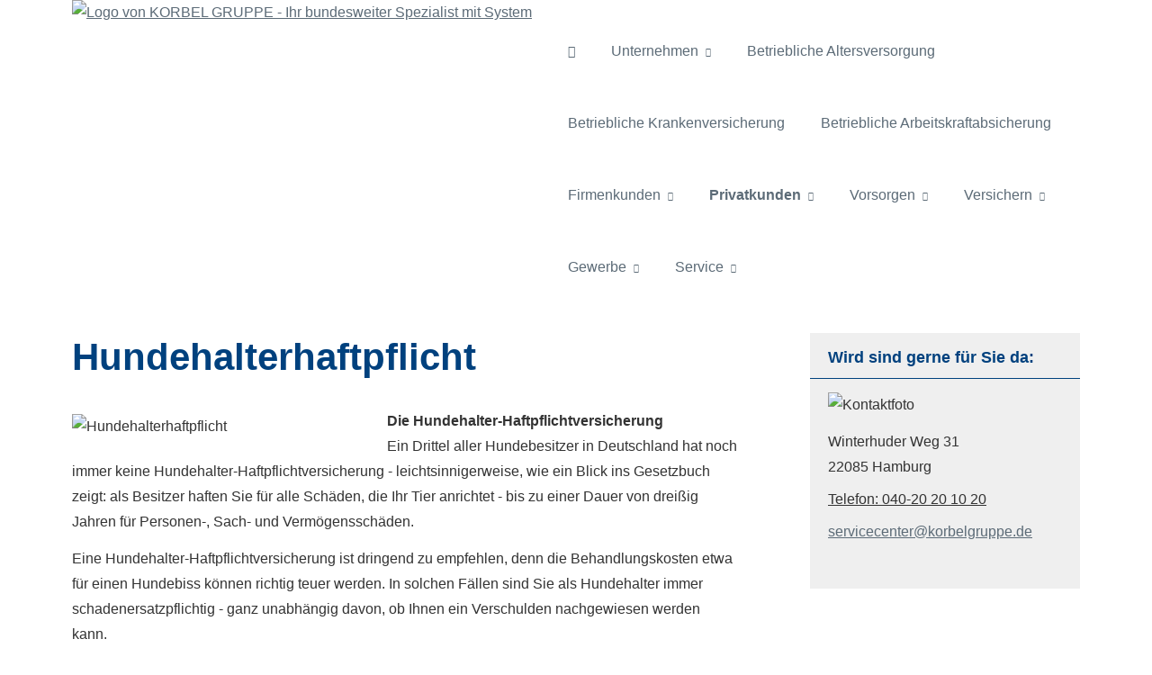

--- FILE ---
content_type: text/html; charset=utf-8
request_url: https://www.korbelgruppe.de/hundehalterhaftpflicht.html
body_size: 10836
content:
<!DOCTYPE html>
<html lang="de" itemscope itemtype="https://schema.org/WebPage">
<head>
<meta http-equiv="Content-Type" content="text/html; charset=utf-8" />
<title>KORBEL GRUPPE - Ihr bundesweiter Spezialist mit System - Hundehalterhaftpflicht</title>

<meta name="description" content="Betriebliches Vorsorgemanagement&comma; betriebliche Altersversorgung&comma; betriebliche Krankenversicherung&comma; betriebliche Unfallversicherung sowie Absicherung der betrieblichen und privaten Risiken">
<!-- Global site tag (gtag.js) - Google Analytics --> 
<script async src="/eh-content/empty.html" type="text/plaintext" data-ehcookieblocker-src="https://www.googletagmanager.com/gtag/js?id=UA-192946030-5" data-ehcookieblocker="tracking"></script> 
<script data-ehcookieblocker="tracking" type="text/plaintext" data-ehcookieblocker-encoding="base64">[base64]</script>
<meta name="referrer" content="strict-origin-when-cross-origin"><meta name="viewport" content="width=device-width, initial-scale=1 maximum-scale=1">
<meta name="generator" content="cm Homepage-Baukasten">
<!--[if IE]><meta http-equiv="X-UA-Compatible" content="IE=edge" /><![endif]-->
<link href="https://cdn.digidor.de/content/minified.css.php?user=16999&landingpage=0&data=[base64]" rel="stylesheet" type="text/css" media="all"><link rel="canonical" href="https://www.korbelgruppe.de/hundehalterhaftpflicht.html"><meta property="og:url" content="https://www.korbelgruppe.de/hundehalterhaftpflicht.html"><meta property="og:locale" content="de_DE"><meta property="og:type" content="website"><meta itemprop="name" content="KORBEL GmbH &ndash; Stephan Korbel"><meta property="og:title" content="KORBEL GRUPPE - Ihr bundesweiter Spezialist mit System - Hundehalterhaftpflicht"><meta property="og:description" content="Betriebliches Vorsorgemanagement, betriebliche Altersversorgung, betriebliche Krankenversicherung, betriebliche Unfallversicherung sowie Absicherung der betrieblichen und privaten Risiken"><meta property="og:image" content="https://content.digidor.de/content/images/facebook-standard.jpg"><meta property="og:image:width" content="600"><meta property="og:image:height" content="315"><link rel="icon" href="https://cdn.digidor.de/storage/9d5fd49440/favicon.png" sizes="48x48" type="image/png"><link rel="apple-touch-icon" href="https://cdn.digidor.de/storage/9d5fd49440/apple-touch-icon.png">
<script data-ehcookieblocker-obligatory>
var googleMapsArray = [];
	var dontPlaceSubmenu = 1;

</script>
<script src="https://cdn.digidor.de/content/js/minified.js.php?user=16999&landingpage=0&data=[base64]%3D%3D" charset="UTF-8" data-ehcookieblocker-obligatory></script><script src="https://cdn.digidor.de/content/js/minified.js.php?user=16999&landingpage=0&data=W3sidCI6MSwiaSI6MjQsInAiOltdLCJjIjoiNzM4ZjcyYTEifV0%3D" charset="UTF-8" data-ehcookieblocker-obligatory></script>
<!--USER:16999--></head>

<body class=" designtemplate188 motif0 show_logo resp page-581999 mainparent-page-581956 parent-page-581997">
<div class="bt_skip_to_contentcontainer" style="position: fixed; top: -1000px;"><a href="#contentcontainer" class="submitbutton">direkt zum Seiteninhalt</a></div><div id="centercontainer" class="  ce_sidebar "><div id="pagewrap"><!--NEW_SIDEBAR_placeholder--><div id="pagecontainer"><div class="element_wrapper wrap_header"><div id="menutoggle"></div><div class="element_wrapper wrap_menu"><nav class="new_menu"><ul role="menubar" id="menu" class="menutype4 responsive_dontslide"><li role="none" class="menuitem firstitem" id="page-545789"><a role="menuitem" id="page-545789-link" aria-label="Home" href="index.html"><span class="only_icon"><span class="icon-home"></span></span></a><span class="submenutoggle"></span></li><li role="none" class="menuitem" id="page-658709"><a role="menuitem" id="page-658709-link" aria-label="Unternehmen" href="unternehmen-658709.html" onclick="return false">Unternehmen</a><span class="submenutoggle"></span><ul role="menu" aria-labelledby="page-658709-link"><li role="none" class="menusubitem firstitem" id="page-658710"><a role="menuitem" id="page-658710-link" aria-label="Über uns" href="ueber_uns-658710.html">Über uns</a><span class="submenutoggle"></span></li><li role="none" class="menusubitem lastitem" id="page-658711"><a role="menuitem" id="page-658711-link" aria-label="Karriere" href="karriere-658711.html">Karriere</a><span class="submenutoggle"></span></li></ul></li><li role="none" class="menuitem" id="page-556034"><a role="menuitem" id="page-556034-link" aria-label="Betriebliche Altersversorgung" href="betriebliche_altersversorgung-556034.html">Betriebliche Altersversorgung</a><span class="submenutoggle"></span></li><li role="none" class="menuitem" id="page-556035"><a role="menuitem" id="page-556035-link" aria-label="Betriebliche Krankenversicherung" href="betriebliche_krankenversicherung.html">Betriebliche Kranken­ver­si­che­rung</a><span class="submenutoggle"></span></li><li role="none" class="menuitem" id="page-556019"><a role="menuitem" id="page-556019-link" aria-label="Betriebliche Arbeitskraftabsicherung" href="betriebliche_gruppenunfallversicherung.html">Betriebliche Arbeitskraftabsicherung</a><span class="submenutoggle"></span></li><li role="none" class="menuitem" id="page-582022"><a role="menuitem" id="page-582022-link" aria-label="Firmenkunden" href="firmenkunden.html">Firmenkunden</a><span class="submenutoggle"></span><ul role="menu" aria-labelledby="page-582022-link"><li role="none" class="menusubitem firstitem" id="page-582023"><a role="menuitem" id="page-582023-link" aria-label="Sachversicherungen" href="sachversicherungen.html" onclick="return false">Sachversicherungen</a><span class="submenutoggle"></span><ul role="menu" aria-labelledby="page-582023-link"><li role="none" class="menusubitem firstitem" id="page-582024"><a role="menuitem" id="page-582024-link" aria-label="Gewerbe-Rechtsschutz" href="gewerberechtsschutz-582024.html">Gewerbe-Rechtsschutz</a><span class="submenutoggle"></span></li><li role="none" class="menusubitem" id="page-582025"><a role="menuitem" id="page-582025-link" aria-label="Betriebs-Inhaltsversicherung" href="betriebsinhaltsversicherung-582025.html">Betriebs-Inhaltsversicherung</a><span class="submenutoggle"></span></li><li role="none" class="menusubitem" id="page-582026"><a role="menuitem" id="page-582026-link" aria-label="Betriebshaftpflichtversicherung" href="betriebshaftpflichtversicherung-582026.html">Betriebshaftpflichtversicherung</a><span class="submenutoggle"></span></li><li role="none" class="menusubitem" id="page-582027"><a role="menuitem" id="page-582027-link" aria-label="Anhängerversicherung" href="anhaengerversicherung-582027.html">Anhängerversicherung</a><span class="submenutoggle"></span></li><li role="none" class="menusubitem" id="page-582028"><a role="menuitem" id="page-582028-link" aria-label="Betriebliche Gruppenunfallversicherung" href="betriebliche_gruppenunfallversicherung-582028.html">Betriebliche Gruppenunfallversicherung</a><span class="submenutoggle"></span></li><li role="none" class="menusubitem" id="page-582029"><a role="menuitem" id="page-582029-link" aria-label="Betriebsausfallversicherung" href="betriebsausfallversicherung-582029.html">Betriebsausfallversicherung</a><span class="submenutoggle"></span></li><li role="none" class="menusubitem" id="page-582030"><a role="menuitem" id="page-582030-link" aria-label="Biogas" href="biogas-582030.html">Biogas</a><span class="submenutoggle"></span></li><li role="none" class="menusubitem" id="page-582031"><a role="menuitem" id="page-582031-link" aria-label="D&O-Versicherung" href="doversicherung-582031.html">D&O-Versicherung</a><span class="submenutoggle"></span></li><li role="none" class="menusubitem" id="page-582032"><a role="menuitem" id="page-582032-link" aria-label="Elektronikversicherung" href="elektronikversicherung-582032.html">Elektronikversicherung</a><span class="submenutoggle"></span></li><li role="none" class="menusubitem" id="page-582033"><a role="menuitem" id="page-582033-link" aria-label="Gebäudeversicherung" href="gebaeudeversicherung-582033.html">Gebäudeversicherung</a><span class="submenutoggle"></span></li><li role="none" class="menusubitem" id="page-582034"><a role="menuitem" id="page-582034-link" aria-label="Gewerbeversicherung" href="gewerbeversicherung-582034.html">Gewerbeversicherung</a><span class="submenutoggle"></span></li><li role="none" class="menusubitem" id="page-582035"><a role="menuitem" id="page-582035-link" aria-label="Kautionsversicherung" href="kautionsversicherung-582035.html">Kautionsversicherung</a><span class="submenutoggle"></span></li><li role="none" class="menusubitem" id="page-582036"><a role="menuitem" id="page-582036-link" aria-label="Kfz-Flottenversicherung" href="kfzflottenversicherung-582036.html">Kfz-Flottenversicherung</a><span class="submenutoggle"></span></li><li role="none" class="menusubitem" id="page-582037"><a role="menuitem" id="page-582037-link" aria-label="Lkw-Versicherung" href="lkwversicherung-582037.html">Lkw-Versicherung</a><span class="submenutoggle"></span></li><li role="none" class="menusubitem" id="page-582038"><a role="menuitem" id="page-582038-link" aria-label="Maschinenversicherung" href="maschinenversicherung-582038.html">Maschinenversicherung</a><span class="submenutoggle"></span></li><li role="none" class="menusubitem" id="page-582039"><a role="menuitem" id="page-582039-link" aria-label="Transport-Versicherung" href="transportversicherung-582039.html">Transport-Versicherung</a><span class="submenutoggle"></span></li><li role="none" class="menusubitem" id="page-582040"><a role="menuitem" id="page-582040-link" aria-label="Veranstaltungshaftpflicht" href="veranstaltungshaftpflicht-582040.html">Veranstaltungshaftpflicht</a><span class="submenutoggle"></span></li><li role="none" class="menusubitem lastitem" id="page-582041"><a role="menuitem" id="page-582041-link" aria-label="Vermögensschaden-Haftpflicht" href="vermoegensschadenhaftpflicht-582041.html">Vermögensschaden-Haft­pflicht</a><span class="submenutoggle"></span></li></ul></li><li role="none" class="menusubitem" id="page-582042"><a role="menuitem" id="page-582042-link" aria-label="Betriebliche Altersversorgung" href="betriebliche_altersversorgung.html">Betriebliche Altersversorgung</a><span class="submenutoggle"></span></li><li role="none" class="menusubitem lastitem" id="page-582043"><a role="menuitem" id="page-582043-link" aria-label="Betriebliche Krankenversicherung" href="betriebliche_krankenversicherung-582043.html">Betriebliche Kranken­ver­si­che­rung</a><span class="submenutoggle"></span></li></ul></li><li role="none" class="menuitem subactive" id="page-581956"><a role="menuitem" id="page-581956-link" aria-label="Privatkunden" href="privatkunden.html">Privatkunden</a><span class="submenutoggle"></span><ul role="menu" aria-labelledby="page-581956-link"><li role="none" class="menusubitem firstitem" id="page-581957"><a role="menuitem" id="page-581957-link" aria-label="Krankenversicherung" href="krankenversicherung.html" onclick="return false">Kranken­ver­si­che­rung</a><span class="submenutoggle"></span><ul role="menu" aria-labelledby="page-581957-link"><li role="none" class="menusubitem firstitem" id="page-581958"><a role="menuitem" id="page-581958-link" aria-label="Private Krankenversicherung" href="private_krankenversicherung.html">Private Kranken­ver­si­che­rung</a><span class="submenutoggle"></span></li><li role="none" class="menusubitem" id="page-581959"><a role="menuitem" id="page-581959-link" aria-label="Krankenzusatzversicherung" href="krankenzusatzversicherung-581959.html">Kranken­zusatz­ver­si­che­rung</a><span class="submenutoggle"></span></li><li role="none" class="menusubitem" id="page-581960"><a role="menuitem" id="page-581960-link" aria-label="Gesetzliche Krankenversicherung" href="gesetzliche_krankenversicherung.html">Gesetzliche Kranken­ver­si­che­rung</a><span class="submenutoggle"></span></li><li role="none" class="menusubitem" id="page-581961"><a role="menuitem" id="page-581961-link" aria-label="Zahnzusatzversicherung" href="zahnzusatzversicherung-581961.html">Zahn­zu­satz­ver­si­che­rung</a><span class="submenutoggle"></span></li><li role="none" class="menusubitem" id="page-581962"><a role="menuitem" id="page-581962-link" aria-label="Auslandskrankenversicherung" href="auslandskrankenversicherung-581962.html">Auslandskrankenversicherung</a><span class="submenutoggle"></span></li><li role="none" class="menusubitem" id="page-581963"><a role="menuitem" id="page-581963-link" aria-label="Dauer-Reisekrankenversicherung" href="dauerreisekrankenversicherung-581963.html">Dauer-Reise­kranken­ver­si­che­rung</a><span class="submenutoggle"></span></li><li role="none" class="menusubitem" id="page-581964"><a role="menuitem" id="page-581964-link" aria-label="Krankenhaustagegeld" href="krankenhaustagegeld-581964.html">Krankenhaustagegeld</a><span class="submenutoggle"></span></li><li role="none" class="menusubitem lastitem" id="page-581965"><a role="menuitem" id="page-581965-link" aria-label="Krankentagegeld" href="krankentagegeld-581965.html">Krankentagegeld</a><span class="submenutoggle"></span></li></ul></li><li role="none" class="menusubitem" id="page-581966"><a role="menuitem" id="page-581966-link" aria-label="Pflegeversicherung" href="pflegeversicherung.html">Pflege­ver­si­che­rung</a><span class="submenutoggle"></span><ul role="menu" aria-labelledby="page-581966-link"><li role="none" class="menusubitem firstitem" id="page-581967"><a role="menuitem" id="page-581967-link" aria-label="Pflegekostenversicherung" href="pflegekostenversicherung-581967.html">Pflegekostenversicherung</a><span class="submenutoggle"></span></li><li role="none" class="menusubitem" id="page-581968"><a role="menuitem" id="page-581968-link" aria-label="Pflegerente" href="pflegerente-581968.html">Pfle­ge­ren­te</a><span class="submenutoggle"></span></li><li role="none" class="menusubitem" id="page-581969"><a role="menuitem" id="page-581969-link" aria-label="Pflegetagegeldversicherung" href="pflegetagegeldversicherung-581969.html">Pflegetagegeldversicherung</a><span class="submenutoggle"></span></li><li role="none" class="menusubitem lastitem" id="page-581970"><a role="menuitem" id="page-581970-link" aria-label="Geförderte Pflegetagegeldversicherung" href="gefoerderte_pflegetagegeldversicherung.html">Geförderte Pflegetagegeldversicherung</a><span class="submenutoggle"></span></li></ul></li><li role="none" class="menusubitem" id="page-581971"><a role="menuitem" id="page-581971-link" aria-label="Berufsunfähigkeit & Unfall" href="berufsunfaehigkeit_unfall.html" onclick="return false">Berufsunfähigkeit & Unfall</a><span class="submenutoggle"></span><ul role="menu" aria-labelledby="page-581971-link"><li role="none" class="menusubitem firstitem" id="page-581972"><a role="menuitem" id="page-581972-link" aria-label="Berufsunfähigkeitsversicherung" href="berufsunfaehigkeitsversicherung-581972.html">Berufsunfähigkeitsversicherung</a><span class="submenutoggle"></span></li><li role="none" class="menusubitem" id="page-581973"><a role="menuitem" id="page-581973-link" aria-label="Einkommensversicherung" href="einkommensversicherung-581973.html">Einkommensversicherung</a><span class="submenutoggle"></span></li><li role="none" class="menusubitem" id="page-581974"><a role="menuitem" id="page-581974-link" aria-label="Grundfähigkeitsversicherung" href="grundfaehigkeitsversicherung-581974.html">Grundfähigkeitsversicherung</a><span class="submenutoggle"></span></li><li role="none" class="menusubitem" id="page-581975"><a role="menuitem" id="page-581975-link" aria-label="Schwere Krankheiten" href="schwere_krankheiten.html">Schwe­re Krank­hei­ten</a><span class="submenutoggle"></span></li><li role="none" class="menusubitem lastitem" id="page-581976"><a role="menuitem" id="page-581976-link" aria-label="Unfallversicherung" href="unfallversicherung-581976.html">Unfall­ver­si­che­rung</a><span class="submenutoggle"></span></li></ul></li><li role="none" class="menusubitem" id="page-581977"><a role="menuitem" id="page-581977-link" aria-label="Rente & Leben" href="rente_leben.html" onclick="return false">Rente & Leben</a><span class="submenutoggle"></span><ul role="menu" aria-labelledby="page-581977-link"><li role="none" class="menusubitem firstitem" id="page-581978"><a role="menuitem" id="page-581978-link" aria-label="Ausbildungsversicherung" href="ausbildungsversicherung-581978.html">Aus­bil­dungs­ver­si­che­rung</a><span class="submenutoggle"></span></li><li role="none" class="menusubitem" id="page-581979"><a role="menuitem" id="page-581979-link" aria-label="Britische Lebensversicherung" href="britische_lebensversicherung.html">Britische Lebensversicherung</a><span class="submenutoggle"></span></li><li role="none" class="menusubitem" id="page-581980"><a role="menuitem" id="page-581980-link" aria-label="Fondsgeb. Rentenversicherung" href="fondsgeb_rentenversicherung.html">Fondsgeb. Rentenversicherung</a><span class="submenutoggle"></span></li><li role="none" class="menusubitem" id="page-581981"><a role="menuitem" id="page-581981-link" aria-label="Riester-Rente" href="riesterrente.html">Riester-Rente</a><span class="submenutoggle"></span></li><li role="none" class="menusubitem" id="page-581982"><a role="menuitem" id="page-581982-link" aria-label="Rürup-Rente" href="rueruprente.html">Rürup-Rente</a><span class="submenutoggle"></span></li><li role="none" class="menusubitem" id="page-581983"><a role="menuitem" id="page-581983-link" aria-label="Rentenversicherung" href="rentenversicherung-581983.html">Rentenversicherung</a><span class="submenutoggle"></span></li><li role="none" class="menusubitem" id="page-581984"><a role="menuitem" id="page-581984-link" aria-label="Betriebl. Altersvorsorge" href="betriebl_altersvorsorge.html">Betriebl. Alters­vorsorge</a><span class="submenutoggle"></span></li><li role="none" class="menusubitem" id="page-581985"><a role="menuitem" id="page-581985-link" aria-label="Kapitallebensversicherung" href="kapitallebensversicherung-581985.html">Ka­pi­tal­le­bens­ver­si­che­rung</a><span class="submenutoggle"></span></li><li role="none" class="menusubitem" id="page-581986"><a role="menuitem" id="page-581986-link" aria-label="Rente gegen Einmalzahlung" href="rente_gegen_einmalzahlung.html">Rente gegen Einmal­zahlung</a><span class="submenutoggle"></span></li><li role="none" class="menusubitem" id="page-581987"><a role="menuitem" id="page-581987-link" aria-label="Risikolebensversicherung" href="risikolebensversicherung-581987.html">Risiko­lebens­ver­si­che­rung</a><span class="submenutoggle"></span></li><li role="none" class="menusubitem" id="page-581988"><a role="menuitem" id="page-581988-link" aria-label="Sterbegeld" href="sterbegeld-581988.html">Ster­be­geld</a><span class="submenutoggle"></span></li><li role="none" class="menusubitem lastitem" id="page-581989"><a role="menuitem" id="page-581989-link" aria-label="Zweitmarkt Lebensversicherung" href="zweitmarkt_lebensversicherung.html">Zweitmarkt Lebensversicherung</a><span class="submenutoggle"></span></li></ul></li><li role="none" class="menusubitem" id="page-581990"><a role="menuitem" id="page-581990-link" aria-label="Kfz-Versicherung" href="kfzversicherung.html" onclick="return false">Kfz-Versicherung</a><span class="submenutoggle"></span><ul role="menu" aria-labelledby="page-581990-link"><li role="none" class="menusubitem firstitem" id="page-581991"><a role="menuitem" id="page-581991-link" aria-label="Autoversicherung" href="autoversicherung-581991.html">Auto­ver­si­che­rung</a><span class="submenutoggle"></span></li><li role="none" class="menusubitem" id="page-581992"><a role="menuitem" id="page-581992-link" aria-label="Motorradversicherung" href="motorradversicherung-581992.html">Motor­rad­ver­sicherung</a><span class="submenutoggle"></span></li><li role="none" class="menusubitem" id="page-581993"><a role="menuitem" id="page-581993-link" aria-label="Anhängerversicherung" href="anhaengerversicherung.html">Anhängerversicherung</a><span class="submenutoggle"></span></li><li role="none" class="menusubitem" id="page-581994"><a role="menuitem" id="page-581994-link" aria-label="Mopedversicherung" href="mopedversicherung-581994.html">Mopedversicherung</a><span class="submenutoggle"></span></li><li role="none" class="menusubitem" id="page-581995"><a role="menuitem" id="page-581995-link" aria-label="Wohnmobilversicherung" href="wohnmobilversicherung-581995.html">Wohnmobilversicherung</a><span class="submenutoggle"></span></li><li role="none" class="menusubitem lastitem" id="page-581996"><a role="menuitem" id="page-581996-link" aria-label="Wohnwagenversicherung" href="wohnwagenversicherung-581996.html">Wohnwagenversicherung</a><span class="submenutoggle"></span></li></ul></li><li role="none" class="menusubitem subsubactive" id="page-581997"><a role="menuitem" id="page-581997-link" aria-label="Tierversicherungen" href="tierversicherungen.html" onclick="return false">Tierversicherungen</a><span class="submenutoggle"></span><ul role="menu" aria-labelledby="page-581997-link"><li role="none" class="menusubitem firstitem" id="page-581998"><a role="menuitem" id="page-581998-link" aria-label="Tierhalterhaftpflicht" href="tierhalterhaftpflicht-581998.html">Tierhalterhaftpflicht</a><span class="submenutoggle"></span></li><li role="none" class="menusubitemactive" id="page-581999"><a role="menuitem" id="page-581999-link" aria-label="Hundehalterhaftpflicht" href="hundehalterhaftpflicht.html">Hunde­halter­haft­pflicht</a><span class="submenutoggle"></span></li><li role="none" class="menusubitem" id="page-582000"><a role="menuitem" id="page-582000-link" aria-label="Pferdehalterhaftpflicht" href="pferdehalterhaftpflicht.html">Pferdehalterhaftpflicht</a><span class="submenutoggle"></span></li><li role="none" class="menusubitem lastitem" id="page-582001"><a role="menuitem" id="page-582001-link" aria-label="Tier-OP-Versicherung" href="tier_op_versicherung.html">Tier-OP-Versicherung</a><span class="submenutoggle"></span></li></ul></li><li role="none" class="menusubitem lastitem" id="page-582002"><a role="menuitem" id="page-582002-link" aria-label="Heim, Recht & Haftung" href="heim_recht_haftung.html" onclick="return false">Heim, Recht & Haftung</a><span class="submenutoggle"></span><ul role="menu" aria-labelledby="page-582002-link"><li role="none" class="menusubitem firstitem" id="page-582003"><a role="menuitem" id="page-582003-link" aria-label="Privathaftpflichtversicherung" href="privathaftpflichtversicherung-582003.html">Privathaftpflichtversicherung</a><span class="submenutoggle"></span></li><li role="none" class="menusubitem" id="page-582004"><a role="menuitem" id="page-582004-link" aria-label="Bauherrenhaftpflicht" href="bauherrenhaftpflicht.html">Bau­herren­haft­pflicht</a><span class="submenutoggle"></span></li><li role="none" class="menusubitem" id="page-582005"><a role="menuitem" id="page-582005-link" aria-label="Bauleistungsversicherung" href="bauleistungsversicherung.html">Bauleistungsversicherung</a><span class="submenutoggle"></span></li><li role="none" class="menusubitem" id="page-582006"><a role="menuitem" id="page-582006-link" aria-label="Jagdhaftpflicht" href="jagdhaftpflicht-582006.html">Jagdhaftpflicht</a><span class="submenutoggle"></span></li><li role="none" class="menusubitem" id="page-582007"><a role="menuitem" id="page-582007-link" aria-label="Lehrerhaftpflicht" href="lehrerhaftpflicht-582007.html">Lehrerhaftpflicht</a><span class="submenutoggle"></span></li><li role="none" class="menusubitem" id="page-582008"><a role="menuitem" id="page-582008-link" aria-label="Feuerrohbauversicherung" href="feuerrohbauversicherung.html">Feuerrohbauversicherung</a><span class="submenutoggle"></span></li><li role="none" class="menusubitem" id="page-582009"><a role="menuitem" id="page-582009-link" aria-label="Feuerversicherung" href="feuerversicherung.html">Feuerversicherung</a><span class="submenutoggle"></span></li><li role="none" class="menusubitem" id="page-582010"><a role="menuitem" id="page-582010-link" aria-label="Rechtsschutzversicherung" href="rechtsschutzversicherung-582010.html">Rechts­schutz­ver­si­che­rung</a><span class="submenutoggle"></span></li><li role="none" class="menusubitem" id="page-582011"><a role="menuitem" id="page-582011-link" aria-label="Hausratversicherung" href="hausratversicherung-582011.html">Haus­rat­ver­si­che­rung</a><span class="submenutoggle"></span></li><li role="none" class="menusubitem" id="page-582012"><a role="menuitem" id="page-582012-link" aria-label="Glasversicherung" href="glasversicherung.html">Glasversicherung</a><span class="submenutoggle"></span></li><li role="none" class="menusubitem" id="page-582013"><a role="menuitem" id="page-582013-link" aria-label="Gebäudeversicherung" href="gebaeudeversicherung-582013.html">Gebäudeversicherung</a><span class="submenutoggle"></span></li><li role="none" class="menusubitem" id="page-582014"><a role="menuitem" id="page-582014-link" aria-label="Haus- und Grund-Haftpflicht" href="haus_und_grundhaftpflicht.html">Haus- und Grund-Haft­pflicht</a><span class="submenutoggle"></span></li><li role="none" class="menusubitem" id="page-582015"><a role="menuitem" id="page-582015-link" aria-label="Kautionsversicherung" href="kautionsversicherung.html">Kautionsversicherung</a><span class="submenutoggle"></span></li><li role="none" class="menusubitem" id="page-582016"><a role="menuitem" id="page-582016-link" aria-label="Bootsversicherungen" href="bootsversicherungen.html">Bootsversicherungen</a><span class="submenutoggle"></span></li><li role="none" class="menusubitem" id="page-582017"><a role="menuitem" id="page-582017-link" aria-label="Gewässerschadenhaftpflicht" href="gewaesserschadenhaftpflicht-582017.html">Gewässerschadenhaftpflicht</a><span class="submenutoggle"></span></li><li role="none" class="menusubitem" id="page-582018"><a role="menuitem" id="page-582018-link" aria-label="Photovoltaikversicherung" href="photovoltaikversicherung-582018.html">Photo­voltaik­ver­si­che­rung</a><span class="submenutoggle"></span></li><li role="none" class="menusubitem" id="page-582019"><a role="menuitem" id="page-582019-link" aria-label="Reiseversicherung" href="reiseversicherung-582019.html">Reiseversicherung</a><span class="submenutoggle"></span></li><li role="none" class="menusubitem" id="page-582020"><a role="menuitem" id="page-582020-link" aria-label="Au Pair-Versicherung" href="au_pair_versicherung.html">Au Pair-Versicherung</a><span class="submenutoggle"></span></li><li role="none" class="menusubitem lastitem" id="page-582021"><a role="menuitem" id="page-582021-link" aria-label="Handy-/Smartphoneversicherung" href="handy_smartphoneversicherung.html">Handy-/Smartphoneversicherung</a><span class="submenutoggle"></span></li></ul></li></ul></li><li role="none" class="menuitem" id="page-579885"><a role="menuitem" id="page-579885-link" aria-label="Vorsorgen" href="vorsorgen-579885.html" onclick="return false">Vorsorgen</a><span class="submenutoggle"></span><ul role="menu" aria-labelledby="page-579885-link"><li role="none" class="menusubitem firstitem" id="page-579886"><a role="menuitem" id="page-579886-link" aria-label="Rente & Leben" href="rente__leben-579886.html" onclick="return false">Rente & Leben</a><span class="submenutoggle"></span><ul role="menu" aria-labelledby="page-579886-link"><li role="none" class="menusubitem firstitem" id="page-579887"><a role="menuitem" id="page-579887-link" aria-label="Riester-Rente" href="riesterrente-579887.html">Riester-Rente</a><span class="submenutoggle"></span></li><li role="none" class="menusubitem" id="page-579888"><a role="menuitem" id="page-579888-link" aria-label="Rürup-Rente" href="rueruprente-579888.html">Rürup-Rente</a><span class="submenutoggle"></span></li><li role="none" class="menusubitem" id="page-579889"><a role="menuitem" id="page-579889-link" aria-label="Rentenversicherung" href="rentenversicherung-579889.html">Rentenversicherung</a><span class="submenutoggle"></span></li><li role="none" class="menusubitem" id="page-579890"><a role="menuitem" id="page-579890-link" aria-label="Fondsgebundene Rente" href="fondsgebundene_rente-579890.html">Fondsgebundene Rente</a><span class="submenutoggle"></span></li><li role="none" class="menusubitem" id="page-579891"><a role="menuitem" id="page-579891-link" aria-label="Rente gegen Einmalzahlung" href="rente_gegen_einmalzahlung-579891.html">Rente gegen Einmal­zahlung</a><span class="submenutoggle"></span></li><li role="none" class="menusubitem" id="page-579892"><a role="menuitem" id="page-579892-link" aria-label="Risikolebensversicherung" href="risikolebensversicherung-579892.html">Risiko­lebens­ver­si­che­rung</a><span class="submenutoggle"></span></li><li role="none" class="menusubitem lastitem" id="page-579893"><a role="menuitem" id="page-579893-link" aria-label="Sterbegeld" href="sterbegeld-579893.html">Ster­be­geld</a><span class="submenutoggle"></span></li></ul></li><li role="none" class="menusubitem" id="page-579894"><a role="menuitem" id="page-579894-link" aria-label="Arbeitskraft" href="arbeitskraft-579894.html" onclick="return false">Arbeitskraft</a><span class="submenutoggle"></span><ul role="menu" aria-labelledby="page-579894-link"><li role="none" class="menusubitem firstitem" id="page-579895"><a role="menuitem" id="page-579895-link" aria-label="Berufsunfähigkeitsversicherung" href="berufsunfaehigkeitsversicherung-579895.html">Berufsunfähigkeitsversicherung</a><span class="submenutoggle"></span></li><li role="none" class="menusubitem" id="page-579896"><a role="menuitem" id="page-579896-link" aria-label="Grundfähigkeitsversicherung" href="grundfaehigkeitsversicherung-579896.html">Grundfähigkeitsversicherung</a><span class="submenutoggle"></span></li><li role="none" class="menusubitem" id="page-579897"><a role="menuitem" id="page-579897-link" aria-label="Einkommensversicherung" href="einkommensversicherung-579897.html">Einkommensversicherung</a><span class="submenutoggle"></span></li><li role="none" class="menusubitem lastitem" id="page-579898"><a role="menuitem" id="page-579898-link" aria-label="Schwere Krankheiten" href="schwere_krankheiten-579898.html">Schwe­re Krank­hei­ten</a><span class="submenutoggle"></span></li></ul></li><li role="none" class="menusubitem lastitem" id="page-579899"><a role="menuitem" id="page-579899-link" aria-label="Pflege" href="pflege.html" onclick="return false">Pflege</a><span class="submenutoggle"></span><ul role="menu" aria-labelledby="page-579899-link"><li role="none" class="menusubitem firstitem" id="page-579900"><a role="menuitem" id="page-579900-link" aria-label="Pflegetagegeldversicherung" href="pflegetagegeldversicherung.html">Pflegetagegeldversicherung</a><span class="submenutoggle"></span></li><li role="none" class="menusubitem" id="page-579901"><a role="menuitem" id="page-579901-link" aria-label="Geförderte Pflegetagegeldversicherung" href="foerderpflege.html">Geförderte Pflegetagegeldversicherung</a><span class="submenutoggle"></span></li><li role="none" class="menusubitem" id="page-579902"><a role="menuitem" id="page-579902-link" aria-label="Pflegerente" href="pflegerente.html">Pfle­ge­ren­te</a><span class="submenutoggle"></span></li><li role="none" class="menusubitem lastitem" id="page-579903"><a role="menuitem" id="page-579903-link" aria-label="Pflegekostenversicherung" href="pflegekostenversicherung.html">Pflegekostenversicherung</a><span class="submenutoggle"></span></li></ul></li></ul></li><li role="none" class="menuitem" id="page-579854"><a role="menuitem" id="page-579854-link" aria-label="Versichern" href="versichern.html" onclick="return false">Versichern</a><span class="submenutoggle"></span><ul role="menu" aria-labelledby="page-579854-link"><li role="none" class="menusubitem firstitem" id="page-579855"><a role="menuitem" id="page-579855-link" aria-label="Gesundheit" href="gesundheit-579855.html" onclick="return false">Gesundheit</a><span class="submenutoggle"></span><ul role="menu" aria-labelledby="page-579855-link"><li role="none" class="menusubitem firstitem" id="page-579856"><a role="menuitem" id="page-579856-link" aria-label="Private Krankenversicherung" href="private-krankenversicherung.html">Private Kranken­ver­si­che­rung</a><span class="submenutoggle"></span></li><li role="none" class="menusubitem" id="page-579857"><a role="menuitem" id="page-579857-link" aria-label="Krankenzusatzversicherung" href="krankenzusatzversicherung.html">Kranken­zusatz­ver­si­che­rung</a><span class="submenutoggle"></span></li><li role="none" class="menusubitem" id="page-579858"><a role="menuitem" id="page-579858-link" aria-label="Gesetzliche Krankenversicherung" href="gesetzliche-krankenversicherung.html">Gesetzliche Kranken­ver­si­che­rung</a><span class="submenutoggle"></span></li><li role="none" class="menusubitem" id="page-579859"><a role="menuitem" id="page-579859-link" aria-label="Zahnzusatzversicherung" href="zahnzusatzversicherung.html">Zahn­zu­satz­ver­si­che­rung</a><span class="submenutoggle"></span></li><li role="none" class="menusubitem" id="page-579860"><a role="menuitem" id="page-579860-link" aria-label="Auslandskrankenversicherung" href="auslandskrankenversicherung.html">Auslandskrankenversicherung</a><span class="submenutoggle"></span></li><li role="none" class="menusubitem" id="page-579861"><a role="menuitem" id="page-579861-link" aria-label="Krankenhaustagegeld" href="krankenhaustagegeld-579861.html">Krankenhaustagegeld</a><span class="submenutoggle"></span></li><li role="none" class="menusubitem lastitem" id="page-579862"><a role="menuitem" id="page-579862-link" aria-label="Krankentagegeld" href="krankentagegeld-579862.html">Krankentagegeld</a><span class="submenutoggle"></span></li></ul></li><li role="none" class="menusubitem" id="page-579863"><a role="menuitem" id="page-579863-link" aria-label="Kfz" href="kfz.html" onclick="return false">Kfz</a><span class="submenutoggle"></span><ul role="menu" aria-labelledby="page-579863-link"><li role="none" class="menusubitem firstitem" id="page-579864"><a role="menuitem" id="page-579864-link" aria-label="Autoversicherung" href="autoversicherung.html">Auto­ver­si­che­rung</a><span class="submenutoggle"></span></li><li role="none" class="menusubitem" id="page-579865"><a role="menuitem" id="page-579865-link" aria-label="Motorradversicherung" href="motorradversicherung.html">Motor­rad­ver­sicherung</a><span class="submenutoggle"></span></li><li role="none" class="menusubitem" id="page-579866"><a role="menuitem" id="page-579866-link" aria-label="Mopedversicherung" href="mopedversicherung.html">Mopedversicherung</a><span class="submenutoggle"></span></li><li role="none" class="menusubitem" id="page-579867"><a role="menuitem" id="page-579867-link" aria-label="Wohnmobilversicherung" href="wohnmobilversicherung.html">Wohnmobilversicherung</a><span class="submenutoggle"></span></li><li role="none" class="menusubitem lastitem" id="page-579868"><a role="menuitem" id="page-579868-link" aria-label="Wohnwagenversicherung" href="wohnwagenversicherung.html">Wohnwagenversicherung</a><span class="submenutoggle"></span></li></ul></li><li role="none" class="menusubitem" id="page-579869"><a role="menuitem" id="page-579869-link" aria-label="Haftung, Recht & Freizeit" href="haftung-recht-freizeit.html" onclick="return false">Haftung, Recht & Freizeit</a><span class="submenutoggle"></span><ul role="menu" aria-labelledby="page-579869-link"><li role="none" class="menusubitem firstitem" id="page-579870"><a role="menuitem" id="page-579870-link" aria-label="Privathaftpflichtversicherung" href="privathaftpflichtversicherung.html">Privathaftpflichtversicherung</a><span class="submenutoggle"></span></li><li role="none" class="menusubitem" id="page-579871"><a role="menuitem" id="page-579871-link" aria-label="Jagdhaftpflicht" href="jagdhaftpflicht.html">Jagdhaftpflicht</a><span class="submenutoggle"></span></li><li role="none" class="menusubitem" id="page-579872"><a role="menuitem" id="page-579872-link" aria-label="Lehrerhaftpflicht" href="lehrerhaftpflicht.html">Lehrerhaftpflicht</a><span class="submenutoggle"></span></li><li role="none" class="menusubitem" id="page-579873"><a role="menuitem" id="page-579873-link" aria-label="Rechtsschutzversicherung" href="rechtsschutzversicherung.html">Rechts­schutz­ver­si­che­rung</a><span class="submenutoggle"></span></li><li role="none" class="menusubitem" id="page-579874"><a role="menuitem" id="page-579874-link" aria-label="Reiseversicherung" href="reiseversicherung.html">Reiseversicherung</a><span class="submenutoggle"></span></li><li role="none" class="menusubitem lastitem" id="page-579875"><a role="menuitem" id="page-579875-link" aria-label="Unfallversicherung" href="unfallversicherung.html">Unfall­ver­si­che­rung</a><span class="submenutoggle"></span></li></ul></li><li role="none" class="menusubitem lastitem" id="page-579876"><a role="menuitem" id="page-579876-link" aria-label="Haus, Wohnung & Tiere" href="haus-wohnung-tiere.html" onclick="return false">Haus, Wohnung & Tiere</a><span class="submenutoggle"></span><ul role="menu" aria-labelledby="page-579876-link"><li role="none" class="menusubitem firstitem" id="page-579877"><a role="menuitem" id="page-579877-link" aria-label="Hausratversicherung" href="hausratversicherung.html">Haus­rat­ver­si­che­rung</a><span class="submenutoggle"></span></li><li role="none" class="menusubitem" id="page-579878"><a role="menuitem" id="page-579878-link" aria-label="Gebäudeversicherung" href="gebaeudeversicherung.html">Gebäudeversicherung</a><span class="submenutoggle"></span></li><li role="none" class="menusubitem" id="page-579879"><a role="menuitem" id="page-579879-link" aria-label="Photovoltaikversicherung" href="photovoltaikversicherung.html">Photo­voltaik­ver­si­che­rung</a><span class="submenutoggle"></span></li><li role="none" class="menusubitem" id="page-579880"><a role="menuitem" id="page-579880-link" aria-label="Bauversicherungen" href="bauversicherungen.html">Bauversicherungen</a><span class="submenutoggle"></span></li><li role="none" class="menusubitem" id="page-579881"><a role="menuitem" id="page-579881-link" aria-label="Haus- und Grund-Haftpflicht" href="haus-und-grund-haftpflicht.html">Haus- und Grund-Haft­pflicht</a><span class="submenutoggle"></span></li><li role="none" class="menusubitem" id="page-579882"><a role="menuitem" id="page-579882-link" aria-label="Gewässerschadenhaftpflicht" href="gewaesserschadenhaftpflicht.html">Gewässerschadenhaftpflicht</a><span class="submenutoggle"></span></li><li role="none" class="menusubitem" id="page-579883"><a role="menuitem" id="page-579883-link" aria-label="Tierhalterhaftpflicht" href="tierhalterhaftpflicht.html">Tierhalterhaftpflicht</a><span class="submenutoggle"></span></li><li role="none" class="menusubitem lastitem" id="page-579884"><a role="menuitem" id="page-579884-link" aria-label="Tier-OP-Versicherung" href="tier-op-versicherung.html">Tier-OP-Versicherung</a><span class="submenutoggle"></span></li></ul></li></ul></li><li role="none" class="menuitem" id="page-579907"><a role="menuitem" id="page-579907-link" aria-label="Gewerbe" href="gewerbe-579907.html" onclick="return false">Gewerbe</a><span class="submenutoggle"></span><ul role="menu" aria-labelledby="page-579907-link"><li role="none" class="menusubitem firstitem" id="page-579908"><a role="menuitem" id="page-579908-link" aria-label="Haftung & Recht" href="gewerbe-haftung-recht.html" onclick="return false">Haftung & Recht</a><span class="submenutoggle"></span><ul role="menu" aria-labelledby="page-579908-link"><li role="none" class="menusubitem firstitem" id="page-579909"><a role="menuitem" id="page-579909-link" aria-label="Betriebshaftpflichtversicherung" href="betriebshaftpflichtversicherung-579909.html">Betriebshaftpflichtversicherung</a><span class="submenutoggle"></span></li><li role="none" class="menusubitem" id="page-579910"><a role="menuitem" id="page-579910-link" aria-label="Gewerbe-Rechtsschutz" href="gewerberechtsschutz-579910.html">Gewerbe-Rechtsschutz</a><span class="submenutoggle"></span></li><li role="none" class="menusubitem" id="page-579911"><a role="menuitem" id="page-579911-link" aria-label="Vermögensschaden-Haftpflicht" href="vermoegensschadenhaftpflicht-579911.html">Vermögensschaden-Haft­pflicht</a><span class="submenutoggle"></span></li><li role="none" class="menusubitem" id="page-579912"><a role="menuitem" id="page-579912-link" aria-label="Veranstaltungshaftpflicht" href="veranstaltungshaftpflicht-579912.html">Veranstaltungshaftpflicht</a><span class="submenutoggle"></span></li><li role="none" class="menusubitem lastitem" id="page-579913"><a role="menuitem" id="page-579913-link" aria-label="Kautionsversicherung" href="kautionsversicherung-579913.html">Kautionsversicherung</a><span class="submenutoggle"></span></li></ul></li><li role="none" class="menusubitem" id="page-579914"><a role="menuitem" id="page-579914-link" aria-label="Inhalt & Technik" href="gewerbe-inhalt-technik.html" onclick="return false">Inhalt & Technik</a><span class="submenutoggle"></span><ul role="menu" aria-labelledby="page-579914-link"><li role="none" class="menusubitem firstitem" id="page-579915"><a role="menuitem" id="page-579915-link" aria-label="Betriebs-Inhaltsversicherung" href="betriebsinhaltsversicherung-579915.html">Betriebs-Inhaltsversicherung</a><span class="submenutoggle"></span></li><li role="none" class="menusubitem" id="page-579916"><a role="menuitem" id="page-579916-link" aria-label="Elektronikversicherung" href="elektronikversicherung-579916.html">Elektronikversicherung</a><span class="submenutoggle"></span></li><li role="none" class="menusubitem" id="page-579917"><a role="menuitem" id="page-579917-link" aria-label="Maschinenversicherung" href="maschinenversicherung-579917.html">Maschinenversicherung</a><span class="submenutoggle"></span></li><li role="none" class="menusubitem" id="page-579918"><a role="menuitem" id="page-579918-link" aria-label="Gebäudeversicherung" href="gewerbliche-gebaeudeversicherung.html">Gebäudeversicherung</a><span class="submenutoggle"></span></li><li role="none" class="menusubitem lastitem" id="page-579919"><a role="menuitem" id="page-579919-link" aria-label="Betriebsausfallversicherung" href="betriebsausfallversicherung-579919.html">Betriebsausfallversicherung</a><span class="submenutoggle"></span></li></ul></li><li role="none" class="menusubitem" id="page-579920"><a role="menuitem" id="page-579920-link" aria-label="Geschäftsführer & Mitarbeiter" href="gewerbe-geschaeftsfuehrer-mitarbeiter.html" onclick="return false">Geschäftsführer & Mitarbeiter</a><span class="submenutoggle"></span><ul role="menu" aria-labelledby="page-579920-link"><li role="none" class="menusubitem firstitem" id="page-579921"><a role="menuitem" id="page-579921-link" aria-label="Betriebliche Altersversorgung" href="betriebliche-altersversorgung.html">Betriebliche Altersversorgung</a><span class="submenutoggle"></span></li><li role="none" class="menusubitem" id="page-579922"><a role="menuitem" id="page-579922-link" aria-label="Betriebliche Krankenversicherung" href="betriebliche-krankenversicherung.html">Betriebliche Kranken­ver­si­che­rung</a><span class="submenutoggle"></span></li><li role="none" class="menusubitem" id="page-579923"><a role="menuitem" id="page-579923-link" aria-label="Betriebliche Gruppenunfallversicherung" href="betriebliche-gruppenunfallversicherung.html">Betriebliche Gruppenunfallversicherung</a><span class="submenutoggle"></span></li><li role="none" class="menusubitem lastitem" id="page-579924"><a role="menuitem" id="page-579924-link" aria-label="D&O-Versicherung" href="do-versicherung.html">D&O-Versicherung</a><span class="submenutoggle"></span></li></ul></li><li role="none" class="menusubitem lastitem" id="page-579925"><a role="menuitem" id="page-579925-link" aria-label="Transport & Flotte" href="gewerbe-transport-flotte.html" onclick="return false">Transport & Flotte</a><span class="submenutoggle"></span><ul role="menu" aria-labelledby="page-579925-link"><li role="none" class="menusubitem firstitem" id="page-579926"><a role="menuitem" id="page-579926-link" aria-label="Transport-Versicherung" href="transportversicherung-579926.html">Transport-Versicherung</a><span class="submenutoggle"></span></li><li role="none" class="menusubitem" id="page-579927"><a role="menuitem" id="page-579927-link" aria-label="Kfz-Flottenversicherung" href="kfzflottenversicherung-579927.html">Kfz-Flottenversicherung</a><span class="submenutoggle"></span></li><li role="none" class="menusubitem" id="page-579928"><a role="menuitem" id="page-579928-link" aria-label="Lkw-Versicherung" href="lkwversicherung-579928.html">Lkw-Versicherung</a><span class="submenutoggle"></span></li><li role="none" class="menusubitem lastitem" id="page-579929"><a role="menuitem" id="page-579929-link" aria-label="Anhängerversicherung" href="anhaengerversicherung-579929.html">Anhängerversicherung</a><span class="submenutoggle"></span></li></ul></li></ul></li><li role="none" class="menuitem lastitem" id="page-545794"><a role="menuitem" id="page-545794-link" aria-label="Service" href="service.html" onclick="return false">Service</a><span class="submenutoggle"></span><ul role="menu" aria-labelledby="page-545794-link"><li role="none" class="menusubitem firstitem" id="page-545798"><a role="menuitem" id="page-545798-link" aria-label="Daten ändern" href="daten_aendern.html">Daten ändern</a><span class="submenutoggle"></span></li><li role="none" class="menusubitem" id="page-545799"><a role="menuitem" id="page-545799-link" aria-label="Termin vereinbaren" href="termin_vereinbaren.html">Termin ver­ein­baren</a><span class="submenutoggle"></span></li><li role="none" class="menusubitem" id="page-545800"><a role="menuitem" id="page-545800-link" aria-label="Onlineberatung starten" href="https://live-beratung.vema-eg.de/4262" target="_blank">Onlineberatung starten</a><span class="submenutoggle"></span></li><li role="none" class="menusubitem" id="page-545795"><a role="menuitem" id="page-545795-link" aria-label="Impressum" href="impressum.html">Impressum</a><span class="submenutoggle"></span></li><li role="none" class="menusubitem" id="page-715764"><a role="menuitem" id="page-715764-link" aria-label="Kundenmagazin" href="kundenmagazin-715764.html">Kundenmagazin</a><span class="submenutoggle"></span></li><li role="none" class="menusubitem" id="page-545797"><a role="menuitem" id="page-545797-link" aria-label="Serviceformular" href="schaden_melden.html">Serviceformular</a><span class="submenutoggle"></span></li><li role="none" class="menusubitem lastitem" id="page-545796"><a role="menuitem" id="page-545796-link" aria-label="Absicherungsbedarf ermitteln" href="absicherungsbedarf_ermitteln.html">Absicherungsbedarf ermitteln</a><span class="submenutoggle"></span></li></ul></li></ul></nav></div><header><div id="titleback"><div id="titlecontainer"><div class="sitetitle_img"><div class="indistyle logodrag_disabled" style="top: 0px; left: 331px; right: auto;" data-margin-stored="true" data-margin-left="331" data-margin-top="0" data-margin-left-percent="26" data-right-aligned="0"><a href="index.html"><img src="https://cdn.digidor.de/storage/9d5fd49440/logo.png?v=a7bd713d" alt="Logo von KORBEL GRUPPE - Ihr bundesweiter Spezialist mit System"></a></div></div><div class="pagetitle">Hunde­halter­haft­pflicht</div></div></div></header></div><div id="contentcontainer" class=" cc_sidebar"><!--###maincontent### begin --><aside><div id="sidebar"><!--SIDEBAR_placeholder--><div class="sidebar_element hideatsmall"><div class="title">Wird sind gerne für Sie da&colon;</div><div class="menuitem"><div class="sidebar_content contactbox"><img src="https://cdn.digidor.de/storage/9d5fd49440/contactphoto.jpg?v=591d36de" srcset="https://cdn.digidor.de/storage/9d5fd49440/contactphoto.jpg?v=591d36de 1x" alt="Kontaktfoto"><p>Winterhuder Weg 31<br>22085 Hamburg</p>
<p><a href="tel:04020201020">Telefon: 040-20 20 10 20</a></p>
<p><a href="mailto:service@korbelgruppe.de">servicecenter@korbelgruppe.de</a></p></div></div></div></div><div class="after_sidebar_placeholder"></div></aside><div class="element_wrapper wrap_cmod wrap_redcont first "><div id="cmod_998433" class="cmod cmod_redcont first"><!--contentelement start--><div class="cmod_wrapper"><h2>Hunde­halter­haft­pflicht</h2><img src="https://cdn.digidor.de/content/redcont/images/imgred1175.jpg" class="redcont_img" width="125" alt="Hundehalterhaftpflicht" data-imagelicense="CC0"><p><strong>Die Hundehalter-Haft­pflichtversicherung</strong><br>Ein Drittel aller Hundebesitzer in Deutschland hat noch immer keine Hundehalter-Haft­pflichtversicherung - leichtsinnigerweise, wie ein Blick ins Gesetzbuch zeigt: als Besitzer haften Sie für alle Schäden, die Ihr Tier anrichtet - bis zu einer Dauer von dreißig Jahren für Per­sonen-, Sach- und Vermögensschäden.</p>
<p>Eine Hundehalter-Haft­pflichtversicherung ist dringend zu empfehlen, denn die Behandlungskosten etwa für einen Hundebiss können richtig teuer werden. In solchen Fällen sind Sie als Hundehalter immer schadenersatzpflichtig - ganz unabhängig davon, ob Ihnen ein Verschulden nachgewiesen werden kann.</p><div class="cmod_bottom"></div></div><hr><!--contentelement end--></div></div><div class="element_wrapper wrap_cmod wrap_calc "><div id="cmod_998434" class="cmod cmod_calc "><!--contentelement start--><div class="cta_box with_icon"><div class="cta_outer_container"><div class="cta_inner_container"><div class="cta_icon icon-calculate"></div><div class="cta_content"><h3>Beitrag berechnen!</h3><p>Berechnen Sie in wenigen Schritten Ihren individuellen Tarif</p><div class="includeform"><a data-overlay="#overlay_resize_800" rel="nofollow" data-touch-nooverlay="true" target="_blank" href="hundehalterhaftpflicht-p9-o998434.html?onlycontent=1" class="bigsubmitbutton" data-open-firstinfo-overlay="link">Jetzt unverbindlich ver­gleichen!</a></div></div></div></div><div class="calc_privacy_iframe_hint">Dieser Service wird von einem externen Anbieter bereitgestellt | <a href="datenschutz-0-p11.html?onlycontent=1#dse_mrmo" target="dse" onclick="window.open('', 'dse', 'width=500,height=300,scrollbars=yes, toolbar=no,status=no,resizable=no,menubar=no,location=no,directories=no')">Datenschutzerklärung</a></div></div><hr><!--contentelement end--></div></div><div class="element_wrapper wrap_cmod wrap_calc "><div id="cmod_998435" class="cmod cmod_calc "><!--contentelement start--><hr><!--contentelement end--></div></div><div class="element_wrapper wrap_cmod wrap_form last "><div id="cmod_998436" class="cmod cmod_form "><!--contentelement start--><a id="form-998436"></a><div class="form_div cta"><div id="includeform_8" class="includeform"><div class="cta_box"><div class="cta_icon icon-file2"></div><div class="cta_content"><h3>Angebot und Vergleich anfordern!</h3><p>Wir erstellen Ihnen gerne ein Vergleichsangebot.</p><div class="includeform"><a class="bigsubmitbutton" href="#" onclick="$cmhp_jq('#form_998436').slideDown(); $cmhp_jq(this).parent().parent().parent().slideUp(); return false;">An­ge­bot an­for­dern</a></div></div></div>
			<form id="form_998436" name="form_8" method="post" class="checkform" novalidate="novalidate" style="display: none;" action="hundehalterhaftpflicht.html#form-998436" data-open-firstinfo-overlay="inline">
				<input type="hidden" name="user" value="16999">
				<input type="hidden" name="page" value="581999">
				<input type="hidden" name="tracking_page_id" value="581999">
				<input type="hidden" name="form" value="8">
				<input type="hidden" name="title" value="Angebot und Vergleich anfordern!">
				<input type="hidden" name="form_element_id" value="998436">
				<input type="hidden" name="custom_mailtext_makler" value="">
				<input type="hidden" name="send" value="1">
				<input type="hidden" name="sendtimestamp" value="">
				<input type="hidden" name="calctype" value="">
				<input type="hidden" name="calcid" value="">
				<input type="hidden" name="catcher_origin_page" value="">
				<input type="hidden" name="homepage_or_landingpage" value="Homepage">
				<input type="hidden" name="specialpage" value="">
				<input type="hidden" name="homepage_url" value=""><div class="formtable"><div class="tablerow"><div class="tableheader">Angebot und Vergleich anfordern!</div></div><div class="tablerow trcolor0"><div class="tabledata left_cell"><label for="formelement_998436_110">Vorname, Name: *</label></div><div class="tabledata right_cell"><input type="text" name="110-#-Vorname_Name" id="formelement_998436_110" autocomplete="off" value="" required="required" class="input_text"></div></div><div class="tablerow trcolor1"><div class="tabledata left_cell"><label for="formelement_998436_111">Geburts­datum:</label></div><div class="tabledata right_cell"><input type="text" data-form-element-subtype="birthday" name="111-#-Geburtsdatum" id="formelement_998436_111" autocomplete="off" maxlength="10" data-parsley-error-message="Bitte geben Sie ein gültiges Datum im Format 01.01.2014 ein." class="input_date"></div></div><div class="tablerow trcolor0"><div class="tabledata left_cell"><label for="formelement_998436_112_1">Straße, Hausnr.:</label></div><div class="tabledata right_cell"><input type="text" name="112-#-Straße" id="formelement_998436_112_1" autocomplete="address-line1" value="" class="input_street1" aria-label="Straße"><input type="text" name="112-#-Hausnr" id="formelement_998436_112_2" autocomplete="off" value="" maxlength="5" class="input_street2" aria-label="Hausnummer"></div></div><div class="tablerow trcolor1"><div class="tabledata left_cell"><label for="formelement_998436_113_1">PLZ, Ort:</label></div><div class="tabledata right_cell"><input type="text" inputmode="decimal" name="113-#-PLZ" id="formelement_998436_113_1" autocomplete="postal-code" value="" data-parsley-type="integer" data-parsley-error-message="Bitte geben Sie eine gültige Postleitzahl ein." minlength="4" maxlength="5" class="input_city1" aria-label="Postleitzahl"><input type="text" name="113-#-Ort" id="formelement_998436_113_2" autocomplete="address-level2" value="" class="input_city2" aria-label="Ort"></div></div><div class="tablerow trcolor0"><div class="tabledata left_cell"><label for="formelement_998436_114">Telefon:</label></div><div class="tabledata right_cell"><input type="text" inputmode="tel" name="114-#-Telefon" id="formelement_998436_114" autocomplete="tel" value="" data-parsley-error-message="Bitte geben Sie eine gültige Telefonummer ein." class="input_phone"></div></div><div class="tablerow trcolor1"><div class="tabledata left_cell"><label for="formelement_998436_115">E-Mail: *</label></div><div class="tabledata right_cell"><input type="email" inputmode="email" name="115-#-E_Mail" id="formelement_998436_115" autocomplete="email" value="" required="required" class="input_email" data-confirmation-to-customer-mail="true"></div></div><div class="tablerow trcolor1"><div class="tabledata input_header" style="padding-top: 10px;"><input type="hidden" name="116-#-" value="###-###"><img src="https://cdn.digidor.de/content/images/pix.gif" height="5" width="5" alt="Placeholder" aria-hidden="true"></div></div><div class="tablerow trcolor0"><div class="tabledata full_cell"><label for="formelement_998436_124">Anmerkungen</label><br><textarea name="124-#-Anmerkungen" id="formelement_998436_124" autocomplete="off" rows="3" class="input_tarea"></textarea></div></div><div class="tablerow trcolor1 dserow"><div class="tabledata full_cell" style="padding-top: 5px; padding-bottom: 5px;"><label><input type="checkbox" name="9999-#-Einwilligung" value="Ich_bin_einverstanden_mit_der_Erhebung_und_Speicherung_meiner_Daten_zur_Übersendung_von_Produktinformationen_des_Webseitenbetreibers." class="input_check" required="required" data-parsley-error-message="Bitte stimmen Sie noch der Datenschutzerklärung zu." data-group="dse"> <strong>Ich bin einverstanden</strong> mit der Erhebung und Speicherung meiner Daten zur Übersendung von Produktinformationen des Webseitenbetreibers &lpar;weitere Informationen und Widerrufshinweise in der <a href="datenschutz-0-p11.html?onlycontent=1" target="dse" onclick="window.open&lpar;'', 'dse', 'width=500,height=300,scrollbars=yes, toolbar=no,status=no,resizable=no,menubar=no,location=no,directories=no'&rpar;">Datenschutzerklärung</a>&rpar;. *</label></div></div><div class="tablerow trcolor1"><div class="tabledata full_cell text_center"><input type="text" name="sinput" value="" class="sinput"><input type="text" name="sinputalt" value="" class="sinput"><div class="frc-captcha" data-sitekey="FCMSEQPNJOBC6VNE" data-lang="de" data-start="focus" data-puzzle-endpoint="https://eu-api.friendlycaptcha.eu/api/v1/puzzle"></div><button type="submit" class="submit">absenden</button><div class="sslinfo">Die Daten werden über eine sichere SSL-Verbindung übertragen.</div><div class="legend_required">* Pflichtfeld</div></div></div><div class="container_fold_cta_box"><a class="fold_cta_box" href="#" onclick="$cmhp_jq('#form_998436').slideUp(); $cmhp_jq(this).parents( '.includeform' ).children( '.cta_box' ).slideDown(); return false;">Formular einklappen</a></div></div><div class="spacer_fold_cta_box"></div></form></div></div><hr><!--contentelement end--></div></div><!--###maincontent### end --><div class="contentcontainer_endclear"></div></div><aside><div id="sidebar_bottom"><div class="sidebar_element hideatsmall"><div class="title">Wird sind gerne für Sie da&colon;</div><div class="menuitem"><div class="sidebar_content contactbox"><img src="https://cdn.digidor.de/storage/9d5fd49440/contactphoto.jpg?v=591d36de" srcset="https://cdn.digidor.de/storage/9d5fd49440/contactphoto.jpg?v=591d36de 1x" alt="Kontaktfoto"><p>Winterhuder Weg 31<br>22085 Hamburg</p>
<p><a href="tel:04020201020">Telefon: 040-20 20 10 20</a></p>
<p><a href="mailto:service@korbelgruppe.de">servicecenter@korbelgruppe.de</a></p></div></div></div></div></aside><footer><div id="footercontainer"><a href="impressum-545795.html" class="footerlink imprint" data-footerlink="imprint">Impressum</a><span class="dot"> · </span><a href="datenschutz-0-p11.html" class="footerlink privacy" data-footerlink="privacy">Datenschutz</a><span class="dot"> · </span><a href="https://cdn.digidor.de/content/erstinformation-1f649a99.pdf?v=1715865034" target="_blank" class="footerlink firstinfo" data-footerlink="firstinfo">Erstinformation</a><span class="dot"> · </span><a href="beschwerden-545795-p4.html" class="footerlink complaintmanagement" data-footerlink="complaintmanagement">Beschwerden</a><span class="dot"> · </span><a href="#" onclick="return digidor.cookieblocker.openCookieOverlay();" class="footerlink cookies" data-footerlink="cookies">Cookies</a>			
			<div id="cookie_warning_placeholder" class="cookie_warning_optin"></div>
			<div id="cookie_warning" class="cookie_warning_optin" data-cookieblocker-relevant-categories="other|maps|calc|tracking">
				<div class="cookie_warning_inner">
					<div class="cookie_warning_text">
						Diese Website verwendet Cookies. Einige Cookies sind f&uuml;r den Betrieb der Website unbedingt erforderlich. Andere Cookies sind optional und erweitern den Funktionsumfang. Sie k&ouml;nnen Ihre Einwilligung jederzeit widerrufen. N&auml;here Informationen finden Sie in der <a href="datenschutz-0-p11.html#dse_cookies" class="dselink">Datenschutzerkl&auml;rung</a>.					</div>
					
					<a href="#" role="button" onclick="digidor.cookieblocker.activateCookiesWithCategoryOrDependend( 'all' ); digidor.cookieblocker.storeCookiesWithCategoryAndValidity( 'all', 365 ); return digidor.cookieblocker.maybeRefreshAfterCookieChange();" class="bt_cookie_warning_optin">alle Cookies erlauben</a>
					<a href="#" role="button" onclick="digidor.cookieblocker.activateCookiesWithCategoryOrDependend( 'none' ); return digidor.cookieblocker.storeCookiesWithCategoryAndValidity( 'none', 1 );" class="bt_cookie_warning_obligatory">nur notwendige Cookies</a>
					<a href="#" role="button" onclick="return digidor.cookieblocker.openCookieOverlay();" class="bt_cookie_warning_options">weitere Einstellungen</a>
					
										
				</div>
			</div>
			
			</div></footer></div><div class="use-bootstrap-v5" id="global_bootstrap_container"></div><div class="use-bootstrap-v5" id="modalContainer"></div></div></div><div id="tooltip"> </div><div class="overlay_white_480" id="overlay_480"><div class="contentWrap"></div></div><div class="overlay_white_480" id="overlay_480i"><div class="contentWrap"></div></div><div class="overlay_white_800" id="overlay_800"><div class="contentWrap"></div></div><div class="overlay_white_950" id="overlay_950"><div class="contentWrap"></div></div><div class="overlay_resize_800" id="overlay_resize_800"><div class="contentWrap"></div></div><div class="overlay_resize_950" id="overlay_resize_950"><div class="contentWrap"></div></div><div class="overlay_variable" id="overlay_variable"><div class="contentWrap"></div></div><div class="alert_mask" style="display: none;"><div class="alert_container" id="cmhp_alert"><div class="alert_content"></div><div class="alert_button"><a href="#" onclick="return hideAlert();" class="submitbutton">OK</a></div></div></div>
			
<script src="/eh-content/stat/track.php?mode=js&amp;user_id=16999" data-ehcookieblocker-obligatory></script>
<noscript><img src="/eh-content/stat/track.php?user_id=16999" alt="" width="1" height="1" /></noscript>


</body>
</html>